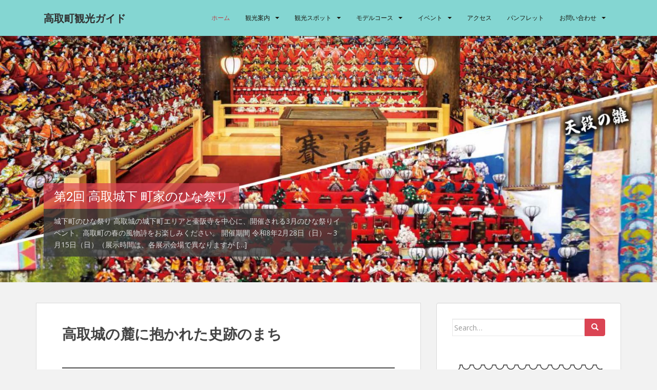

--- FILE ---
content_type: text/html; charset=UTF-8
request_url: https://sightseeing2.takatori.info/
body_size: 64145
content:
<!doctype html>
<!--[if !IE]>
<html class="no-js non-ie" dir="ltr" lang="ja" prefix="og: https://ogp.me/ns#"> <![endif]-->
<!--[if IE 7 ]>
<html class="no-js ie7" dir="ltr" lang="ja" prefix="og: https://ogp.me/ns#"> <![endif]-->
<!--[if IE 8 ]>
<html class="no-js ie8" dir="ltr" lang="ja" prefix="og: https://ogp.me/ns#"> <![endif]-->
<!--[if IE 9 ]>
<html class="no-js ie9" dir="ltr" lang="ja" prefix="og: https://ogp.me/ns#"> <![endif]-->
<!--[if gt IE 9]><!-->
<html class="no-js" dir="ltr" lang="ja" prefix="og: https://ogp.me/ns#"> <!--<![endif]-->
<head>
<meta charset="UTF-8">
<meta name="viewport" content="width=device-width, initial-scale=1">
<meta name="theme-color" content="#84d6d2">
<link rel="profile" href="http://gmpg.org/xfn/11">

<title>高取町観光ガイド</title>
	<style>img:is([sizes="auto" i], [sizes^="auto," i]) { contain-intrinsic-size: 3000px 1500px }</style>
	
		<!-- All in One SEO 4.9.0 - aioseo.com -->
	<meta name="description" content="高取町観光ガイドでは、奈良県高取町の観光案内、イベント情報、ハイキングマップ、アクセス情報、おすすめ情報を発信しています。古墳時代から現代までの様々な史跡に出会える高取町観光情報ポータルサイトです。" />
	<meta name="robots" content="max-image-preview:large" />
	<meta name="google-site-verification" content="M_Ky5jU3Y_pr_FnQNCd1aq-YvL-6734q0r4oVN5Sgfo" />
	<link rel="canonical" href="https://sightseeing2.takatori.info/" />
	<meta name="generator" content="All in One SEO (AIOSEO) 4.9.0" />

		<!-- Google tag (gtag.js) -->
<script async src="https://www.googletagmanager.com/gtag/js?id=G-TF83HZSYPR"></script>
<script>
  window.dataLayer = window.dataLayer || [];
  function gtag(){dataLayer.push(arguments);}
  gtag('js', new Date());

  gtag('config', 'G-TF83HZSYPR');
</script>
		<meta property="og:locale" content="ja_JP" />
		<meta property="og:site_name" content="高取町観光ガイド - 高取城の麓に抱かれた史跡のまち" />
		<meta property="og:type" content="article" />
		<meta property="og:title" content="高取町観光ガイド" />
		<meta property="og:description" content="高取町観光ガイドでは、奈良県高取町の観光案内、イベント情報、ハイキングマップ、アクセス情報、おすすめ情報を発信しています。古墳時代から現代までの様々な史跡に出会える高取町観光情報ポータルサイトです。" />
		<meta property="og:url" content="https://sightseeing2.takatori.info/" />
		<meta property="og:image" content="https://sightseeing2.takatori.info/wp-content/uploads/2021/03/takatorijyou3.jpg" />
		<meta property="og:image:secure_url" content="https://sightseeing2.takatori.info/wp-content/uploads/2021/03/takatorijyou3.jpg" />
		<meta property="og:image:width" content="800" />
		<meta property="og:image:height" content="528" />
		<meta property="article:published_time" content="2021-03-23T05:39:27+00:00" />
		<meta property="article:modified_time" content="2026-01-21T02:31:03+00:00" />
		<meta name="twitter:card" content="summary" />
		<meta name="twitter:title" content="高取町観光ガイド" />
		<meta name="twitter:description" content="高取町観光ガイドでは、奈良県高取町の観光案内、イベント情報、ハイキングマップ、アクセス情報、おすすめ情報を発信しています。古墳時代から現代までの様々な史跡に出会える高取町観光情報ポータルサイトです。" />
		<meta name="twitter:image" content="https://sightseeing2.takatori.info/wp-content/uploads/2021/03/takatorijyou3.jpg" />
		<script type="application/ld+json" class="aioseo-schema">
			{"@context":"https:\/\/schema.org","@graph":[{"@type":"BreadcrumbList","@id":"https:\/\/sightseeing2.takatori.info\/#breadcrumblist","itemListElement":[{"@type":"ListItem","@id":"https:\/\/sightseeing2.takatori.info#listItem","position":1,"name":"\u30db\u30fc\u30e0"}]},{"@type":"Organization","@id":"https:\/\/sightseeing2.takatori.info\/#organization","name":"\u4e00\u822c\u793e\u56e3\u6cd5\u4eba \u9ad8\u53d6\u753a\u89b3\u5149\u5354\u4f1a","description":"\u9ad8\u53d6\u57ce\u306e\u9e93\u306b\u62b1\u304b\u308c\u305f\u53f2\u8de1\u306e\u307e\u3061","url":"https:\/\/sightseeing2.takatori.info\/","telephone":"+81744521150"},{"@type":"WebPage","@id":"https:\/\/sightseeing2.takatori.info\/#webpage","url":"https:\/\/sightseeing2.takatori.info\/","name":"\u9ad8\u53d6\u753a\u89b3\u5149\u30ac\u30a4\u30c9","description":"\u9ad8\u53d6\u753a\u89b3\u5149\u30ac\u30a4\u30c9\u3067\u306f\u3001\u5948\u826f\u770c\u9ad8\u53d6\u753a\u306e\u89b3\u5149\u6848\u5185\u3001\u30a4\u30d9\u30f3\u30c8\u60c5\u5831\u3001\u30cf\u30a4\u30ad\u30f3\u30b0\u30de\u30c3\u30d7\u3001\u30a2\u30af\u30bb\u30b9\u60c5\u5831\u3001\u304a\u3059\u3059\u3081\u60c5\u5831\u3092\u767a\u4fe1\u3057\u3066\u3044\u307e\u3059\u3002\u53e4\u58b3\u6642\u4ee3\u304b\u3089\u73fe\u4ee3\u307e\u3067\u306e\u69d8\u3005\u306a\u53f2\u8de1\u306b\u51fa\u4f1a\u3048\u308b\u9ad8\u53d6\u753a\u89b3\u5149\u60c5\u5831\u30dd\u30fc\u30bf\u30eb\u30b5\u30a4\u30c8\u3067\u3059\u3002","inLanguage":"ja","isPartOf":{"@id":"https:\/\/sightseeing2.takatori.info\/#website"},"breadcrumb":{"@id":"https:\/\/sightseeing2.takatori.info\/#breadcrumblist"},"datePublished":"2021-03-23T14:39:27+09:00","dateModified":"2026-01-21T11:31:03+09:00"},{"@type":"WebSite","@id":"https:\/\/sightseeing2.takatori.info\/#website","url":"https:\/\/sightseeing2.takatori.info\/","name":"\u9ad8\u53d6\u753a\u89b3\u5149\u30ac\u30a4\u30c9","description":"\u9ad8\u53d6\u57ce\u306e\u9e93\u306b\u62b1\u304b\u308c\u305f\u53f2\u8de1\u306e\u307e\u3061","inLanguage":"ja","publisher":{"@id":"https:\/\/sightseeing2.takatori.info\/#organization"}}]}
		</script>
		<!-- All in One SEO -->

<link rel='dns-prefetch' href='//static.addtoany.com' />
<link rel='dns-prefetch' href='//challenges.cloudflare.com' />
<link rel='dns-prefetch' href='//fonts.googleapis.com' />
<link rel="alternate" type="application/rss+xml" title="高取町観光ガイド &raquo; フィード" href="https://sightseeing2.takatori.info/feed/" />
<link rel="alternate" type="application/rss+xml" title="高取町観光ガイド &raquo; コメントフィード" href="https://sightseeing2.takatori.info/comments/feed/" />
<script type="text/javascript">
/* <![CDATA[ */
window._wpemojiSettings = {"baseUrl":"https:\/\/s.w.org\/images\/core\/emoji\/16.0.1\/72x72\/","ext":".png","svgUrl":"https:\/\/s.w.org\/images\/core\/emoji\/16.0.1\/svg\/","svgExt":".svg","source":{"concatemoji":"https:\/\/sightseeing2.takatori.info\/wp-includes\/js\/wp-emoji-release.min.js?ver=6.8.3"}};
/*! This file is auto-generated */
!function(s,n){var o,i,e;function c(e){try{var t={supportTests:e,timestamp:(new Date).valueOf()};sessionStorage.setItem(o,JSON.stringify(t))}catch(e){}}function p(e,t,n){e.clearRect(0,0,e.canvas.width,e.canvas.height),e.fillText(t,0,0);var t=new Uint32Array(e.getImageData(0,0,e.canvas.width,e.canvas.height).data),a=(e.clearRect(0,0,e.canvas.width,e.canvas.height),e.fillText(n,0,0),new Uint32Array(e.getImageData(0,0,e.canvas.width,e.canvas.height).data));return t.every(function(e,t){return e===a[t]})}function u(e,t){e.clearRect(0,0,e.canvas.width,e.canvas.height),e.fillText(t,0,0);for(var n=e.getImageData(16,16,1,1),a=0;a<n.data.length;a++)if(0!==n.data[a])return!1;return!0}function f(e,t,n,a){switch(t){case"flag":return n(e,"\ud83c\udff3\ufe0f\u200d\u26a7\ufe0f","\ud83c\udff3\ufe0f\u200b\u26a7\ufe0f")?!1:!n(e,"\ud83c\udde8\ud83c\uddf6","\ud83c\udde8\u200b\ud83c\uddf6")&&!n(e,"\ud83c\udff4\udb40\udc67\udb40\udc62\udb40\udc65\udb40\udc6e\udb40\udc67\udb40\udc7f","\ud83c\udff4\u200b\udb40\udc67\u200b\udb40\udc62\u200b\udb40\udc65\u200b\udb40\udc6e\u200b\udb40\udc67\u200b\udb40\udc7f");case"emoji":return!a(e,"\ud83e\udedf")}return!1}function g(e,t,n,a){var r="undefined"!=typeof WorkerGlobalScope&&self instanceof WorkerGlobalScope?new OffscreenCanvas(300,150):s.createElement("canvas"),o=r.getContext("2d",{willReadFrequently:!0}),i=(o.textBaseline="top",o.font="600 32px Arial",{});return e.forEach(function(e){i[e]=t(o,e,n,a)}),i}function t(e){var t=s.createElement("script");t.src=e,t.defer=!0,s.head.appendChild(t)}"undefined"!=typeof Promise&&(o="wpEmojiSettingsSupports",i=["flag","emoji"],n.supports={everything:!0,everythingExceptFlag:!0},e=new Promise(function(e){s.addEventListener("DOMContentLoaded",e,{once:!0})}),new Promise(function(t){var n=function(){try{var e=JSON.parse(sessionStorage.getItem(o));if("object"==typeof e&&"number"==typeof e.timestamp&&(new Date).valueOf()<e.timestamp+604800&&"object"==typeof e.supportTests)return e.supportTests}catch(e){}return null}();if(!n){if("undefined"!=typeof Worker&&"undefined"!=typeof OffscreenCanvas&&"undefined"!=typeof URL&&URL.createObjectURL&&"undefined"!=typeof Blob)try{var e="postMessage("+g.toString()+"("+[JSON.stringify(i),f.toString(),p.toString(),u.toString()].join(",")+"));",a=new Blob([e],{type:"text/javascript"}),r=new Worker(URL.createObjectURL(a),{name:"wpTestEmojiSupports"});return void(r.onmessage=function(e){c(n=e.data),r.terminate(),t(n)})}catch(e){}c(n=g(i,f,p,u))}t(n)}).then(function(e){for(var t in e)n.supports[t]=e[t],n.supports.everything=n.supports.everything&&n.supports[t],"flag"!==t&&(n.supports.everythingExceptFlag=n.supports.everythingExceptFlag&&n.supports[t]);n.supports.everythingExceptFlag=n.supports.everythingExceptFlag&&!n.supports.flag,n.DOMReady=!1,n.readyCallback=function(){n.DOMReady=!0}}).then(function(){return e}).then(function(){var e;n.supports.everything||(n.readyCallback(),(e=n.source||{}).concatemoji?t(e.concatemoji):e.wpemoji&&e.twemoji&&(t(e.twemoji),t(e.wpemoji)))}))}((window,document),window._wpemojiSettings);
/* ]]> */
</script>
<style id='wp-emoji-styles-inline-css' type='text/css'>

	img.wp-smiley, img.emoji {
		display: inline !important;
		border: none !important;
		box-shadow: none !important;
		height: 1em !important;
		width: 1em !important;
		margin: 0 0.07em !important;
		vertical-align: -0.1em !important;
		background: none !important;
		padding: 0 !important;
	}
</style>
<link rel='stylesheet' id='wp-block-library-css' href='https://sightseeing2.takatori.info/wp-includes/css/dist/block-library/style.min.css?ver=6.8.3' type='text/css' media='all' />
<style id='classic-theme-styles-inline-css' type='text/css'>
/*! This file is auto-generated */
.wp-block-button__link{color:#fff;background-color:#32373c;border-radius:9999px;box-shadow:none;text-decoration:none;padding:calc(.667em + 2px) calc(1.333em + 2px);font-size:1.125em}.wp-block-file__button{background:#32373c;color:#fff;text-decoration:none}
</style>
<link rel='stylesheet' id='aioseo/css/src/vue/standalone/blocks/table-of-contents/global.scss-css' href='https://sightseeing2.takatori.info/wp-content/plugins/all-in-one-seo-pack/dist/Lite/assets/css/table-of-contents/global.e90f6d47.css?ver=4.9.0' type='text/css' media='all' />
<style id='global-styles-inline-css' type='text/css'>
:root{--wp--preset--aspect-ratio--square: 1;--wp--preset--aspect-ratio--4-3: 4/3;--wp--preset--aspect-ratio--3-4: 3/4;--wp--preset--aspect-ratio--3-2: 3/2;--wp--preset--aspect-ratio--2-3: 2/3;--wp--preset--aspect-ratio--16-9: 16/9;--wp--preset--aspect-ratio--9-16: 9/16;--wp--preset--color--black: #000000;--wp--preset--color--cyan-bluish-gray: #abb8c3;--wp--preset--color--white: #ffffff;--wp--preset--color--pale-pink: #f78da7;--wp--preset--color--vivid-red: #cf2e2e;--wp--preset--color--luminous-vivid-orange: #ff6900;--wp--preset--color--luminous-vivid-amber: #fcb900;--wp--preset--color--light-green-cyan: #7bdcb5;--wp--preset--color--vivid-green-cyan: #00d084;--wp--preset--color--pale-cyan-blue: #8ed1fc;--wp--preset--color--vivid-cyan-blue: #0693e3;--wp--preset--color--vivid-purple: #9b51e0;--wp--preset--gradient--vivid-cyan-blue-to-vivid-purple: linear-gradient(135deg,rgba(6,147,227,1) 0%,rgb(155,81,224) 100%);--wp--preset--gradient--light-green-cyan-to-vivid-green-cyan: linear-gradient(135deg,rgb(122,220,180) 0%,rgb(0,208,130) 100%);--wp--preset--gradient--luminous-vivid-amber-to-luminous-vivid-orange: linear-gradient(135deg,rgba(252,185,0,1) 0%,rgba(255,105,0,1) 100%);--wp--preset--gradient--luminous-vivid-orange-to-vivid-red: linear-gradient(135deg,rgba(255,105,0,1) 0%,rgb(207,46,46) 100%);--wp--preset--gradient--very-light-gray-to-cyan-bluish-gray: linear-gradient(135deg,rgb(238,238,238) 0%,rgb(169,184,195) 100%);--wp--preset--gradient--cool-to-warm-spectrum: linear-gradient(135deg,rgb(74,234,220) 0%,rgb(151,120,209) 20%,rgb(207,42,186) 40%,rgb(238,44,130) 60%,rgb(251,105,98) 80%,rgb(254,248,76) 100%);--wp--preset--gradient--blush-light-purple: linear-gradient(135deg,rgb(255,206,236) 0%,rgb(152,150,240) 100%);--wp--preset--gradient--blush-bordeaux: linear-gradient(135deg,rgb(254,205,165) 0%,rgb(254,45,45) 50%,rgb(107,0,62) 100%);--wp--preset--gradient--luminous-dusk: linear-gradient(135deg,rgb(255,203,112) 0%,rgb(199,81,192) 50%,rgb(65,88,208) 100%);--wp--preset--gradient--pale-ocean: linear-gradient(135deg,rgb(255,245,203) 0%,rgb(182,227,212) 50%,rgb(51,167,181) 100%);--wp--preset--gradient--electric-grass: linear-gradient(135deg,rgb(202,248,128) 0%,rgb(113,206,126) 100%);--wp--preset--gradient--midnight: linear-gradient(135deg,rgb(2,3,129) 0%,rgb(40,116,252) 100%);--wp--preset--font-size--small: 13px;--wp--preset--font-size--medium: 20px;--wp--preset--font-size--large: 36px;--wp--preset--font-size--x-large: 42px;--wp--preset--spacing--20: 0.44rem;--wp--preset--spacing--30: 0.67rem;--wp--preset--spacing--40: 1rem;--wp--preset--spacing--50: 1.5rem;--wp--preset--spacing--60: 2.25rem;--wp--preset--spacing--70: 3.38rem;--wp--preset--spacing--80: 5.06rem;--wp--preset--shadow--natural: 6px 6px 9px rgba(0, 0, 0, 0.2);--wp--preset--shadow--deep: 12px 12px 50px rgba(0, 0, 0, 0.4);--wp--preset--shadow--sharp: 6px 6px 0px rgba(0, 0, 0, 0.2);--wp--preset--shadow--outlined: 6px 6px 0px -3px rgba(255, 255, 255, 1), 6px 6px rgba(0, 0, 0, 1);--wp--preset--shadow--crisp: 6px 6px 0px rgba(0, 0, 0, 1);}:where(.is-layout-flex){gap: 0.5em;}:where(.is-layout-grid){gap: 0.5em;}body .is-layout-flex{display: flex;}.is-layout-flex{flex-wrap: wrap;align-items: center;}.is-layout-flex > :is(*, div){margin: 0;}body .is-layout-grid{display: grid;}.is-layout-grid > :is(*, div){margin: 0;}:where(.wp-block-columns.is-layout-flex){gap: 2em;}:where(.wp-block-columns.is-layout-grid){gap: 2em;}:where(.wp-block-post-template.is-layout-flex){gap: 1.25em;}:where(.wp-block-post-template.is-layout-grid){gap: 1.25em;}.has-black-color{color: var(--wp--preset--color--black) !important;}.has-cyan-bluish-gray-color{color: var(--wp--preset--color--cyan-bluish-gray) !important;}.has-white-color{color: var(--wp--preset--color--white) !important;}.has-pale-pink-color{color: var(--wp--preset--color--pale-pink) !important;}.has-vivid-red-color{color: var(--wp--preset--color--vivid-red) !important;}.has-luminous-vivid-orange-color{color: var(--wp--preset--color--luminous-vivid-orange) !important;}.has-luminous-vivid-amber-color{color: var(--wp--preset--color--luminous-vivid-amber) !important;}.has-light-green-cyan-color{color: var(--wp--preset--color--light-green-cyan) !important;}.has-vivid-green-cyan-color{color: var(--wp--preset--color--vivid-green-cyan) !important;}.has-pale-cyan-blue-color{color: var(--wp--preset--color--pale-cyan-blue) !important;}.has-vivid-cyan-blue-color{color: var(--wp--preset--color--vivid-cyan-blue) !important;}.has-vivid-purple-color{color: var(--wp--preset--color--vivid-purple) !important;}.has-black-background-color{background-color: var(--wp--preset--color--black) !important;}.has-cyan-bluish-gray-background-color{background-color: var(--wp--preset--color--cyan-bluish-gray) !important;}.has-white-background-color{background-color: var(--wp--preset--color--white) !important;}.has-pale-pink-background-color{background-color: var(--wp--preset--color--pale-pink) !important;}.has-vivid-red-background-color{background-color: var(--wp--preset--color--vivid-red) !important;}.has-luminous-vivid-orange-background-color{background-color: var(--wp--preset--color--luminous-vivid-orange) !important;}.has-luminous-vivid-amber-background-color{background-color: var(--wp--preset--color--luminous-vivid-amber) !important;}.has-light-green-cyan-background-color{background-color: var(--wp--preset--color--light-green-cyan) !important;}.has-vivid-green-cyan-background-color{background-color: var(--wp--preset--color--vivid-green-cyan) !important;}.has-pale-cyan-blue-background-color{background-color: var(--wp--preset--color--pale-cyan-blue) !important;}.has-vivid-cyan-blue-background-color{background-color: var(--wp--preset--color--vivid-cyan-blue) !important;}.has-vivid-purple-background-color{background-color: var(--wp--preset--color--vivid-purple) !important;}.has-black-border-color{border-color: var(--wp--preset--color--black) !important;}.has-cyan-bluish-gray-border-color{border-color: var(--wp--preset--color--cyan-bluish-gray) !important;}.has-white-border-color{border-color: var(--wp--preset--color--white) !important;}.has-pale-pink-border-color{border-color: var(--wp--preset--color--pale-pink) !important;}.has-vivid-red-border-color{border-color: var(--wp--preset--color--vivid-red) !important;}.has-luminous-vivid-orange-border-color{border-color: var(--wp--preset--color--luminous-vivid-orange) !important;}.has-luminous-vivid-amber-border-color{border-color: var(--wp--preset--color--luminous-vivid-amber) !important;}.has-light-green-cyan-border-color{border-color: var(--wp--preset--color--light-green-cyan) !important;}.has-vivid-green-cyan-border-color{border-color: var(--wp--preset--color--vivid-green-cyan) !important;}.has-pale-cyan-blue-border-color{border-color: var(--wp--preset--color--pale-cyan-blue) !important;}.has-vivid-cyan-blue-border-color{border-color: var(--wp--preset--color--vivid-cyan-blue) !important;}.has-vivid-purple-border-color{border-color: var(--wp--preset--color--vivid-purple) !important;}.has-vivid-cyan-blue-to-vivid-purple-gradient-background{background: var(--wp--preset--gradient--vivid-cyan-blue-to-vivid-purple) !important;}.has-light-green-cyan-to-vivid-green-cyan-gradient-background{background: var(--wp--preset--gradient--light-green-cyan-to-vivid-green-cyan) !important;}.has-luminous-vivid-amber-to-luminous-vivid-orange-gradient-background{background: var(--wp--preset--gradient--luminous-vivid-amber-to-luminous-vivid-orange) !important;}.has-luminous-vivid-orange-to-vivid-red-gradient-background{background: var(--wp--preset--gradient--luminous-vivid-orange-to-vivid-red) !important;}.has-very-light-gray-to-cyan-bluish-gray-gradient-background{background: var(--wp--preset--gradient--very-light-gray-to-cyan-bluish-gray) !important;}.has-cool-to-warm-spectrum-gradient-background{background: var(--wp--preset--gradient--cool-to-warm-spectrum) !important;}.has-blush-light-purple-gradient-background{background: var(--wp--preset--gradient--blush-light-purple) !important;}.has-blush-bordeaux-gradient-background{background: var(--wp--preset--gradient--blush-bordeaux) !important;}.has-luminous-dusk-gradient-background{background: var(--wp--preset--gradient--luminous-dusk) !important;}.has-pale-ocean-gradient-background{background: var(--wp--preset--gradient--pale-ocean) !important;}.has-electric-grass-gradient-background{background: var(--wp--preset--gradient--electric-grass) !important;}.has-midnight-gradient-background{background: var(--wp--preset--gradient--midnight) !important;}.has-small-font-size{font-size: var(--wp--preset--font-size--small) !important;}.has-medium-font-size{font-size: var(--wp--preset--font-size--medium) !important;}.has-large-font-size{font-size: var(--wp--preset--font-size--large) !important;}.has-x-large-font-size{font-size: var(--wp--preset--font-size--x-large) !important;}
:where(.wp-block-post-template.is-layout-flex){gap: 1.25em;}:where(.wp-block-post-template.is-layout-grid){gap: 1.25em;}
:where(.wp-block-columns.is-layout-flex){gap: 2em;}:where(.wp-block-columns.is-layout-grid){gap: 2em;}
:root :where(.wp-block-pullquote){font-size: 1.5em;line-height: 1.6;}
</style>
<link rel='stylesheet' id='contact-form-7-css' href='https://sightseeing2.takatori.info/wp-content/plugins/contact-form-7/includes/css/styles.css?ver=6.1.3' type='text/css' media='all' />
<link rel='stylesheet' id='contact-form-7-confirm-css' href='https://sightseeing2.takatori.info/wp-content/plugins/contact-form-7-add-confirm/includes/css/styles.css?ver=5.1' type='text/css' media='all' />
<link rel='stylesheet' id='toc-screen-css' href='https://sightseeing2.takatori.info/wp-content/plugins/table-of-contents-plus/screen.min.css?ver=2411.1' type='text/css' media='all' />
<link rel='stylesheet' id='wpcf7-redirect-script-frontend-css' href='https://sightseeing2.takatori.info/wp-content/plugins/wpcf7-redirect/build/assets/frontend-script.css?ver=2c532d7e2be36f6af233' type='text/css' media='all' />
<link rel='stylesheet' id='sparkling-bootstrap-css' href='https://sightseeing2.takatori.info/wp-content/themes/sparkling/assets/css/bootstrap.min.css?ver=6.8.3' type='text/css' media='all' />
<link rel='stylesheet' id='sparkling-icons-css' href='https://sightseeing2.takatori.info/wp-content/themes/sparkling/assets/css/fontawesome-all.min.css?ver=5.1.1.' type='text/css' media='all' />
<link rel='stylesheet' id='sparkling-fonts-css' href='//fonts.googleapis.com/css?family=Open+Sans%3A400italic%2C400%2C600%2C700%7CRoboto+Slab%3A400%2C300%2C700&#038;ver=6.8.3' type='text/css' media='all' />
<link rel='stylesheet' id='flexslider-css-css' href='https://sightseeing2.takatori.info/wp-content/themes/sparkling/assets/css/flexslider.css?ver=6.8.3' type='text/css' media='all' />
<link rel='stylesheet' id='sparkling-style-css' href='https://sightseeing2.takatori.info/wp-content/themes/sparkling/style.css?ver=2.4.2' type='text/css' media='all' />
<link rel='stylesheet' id='addtoany-css' href='https://sightseeing2.takatori.info/wp-content/plugins/add-to-any/addtoany.min.css?ver=1.16' type='text/css' media='all' />
<script type="text/javascript" id="addtoany-core-js-before">
/* <![CDATA[ */
window.a2a_config=window.a2a_config||{};a2a_config.callbacks=[];a2a_config.overlays=[];a2a_config.templates={};a2a_localize = {
	Share: "共有",
	Save: "ブックマーク",
	Subscribe: "購読",
	Email: "メール",
	Bookmark: "ブックマーク",
	ShowAll: "すべて表示する",
	ShowLess: "小さく表示する",
	FindServices: "サービスを探す",
	FindAnyServiceToAddTo: "追加するサービスを今すぐ探す",
	PoweredBy: "Powered by",
	ShareViaEmail: "メールでシェアする",
	SubscribeViaEmail: "メールで購読する",
	BookmarkInYourBrowser: "ブラウザにブックマーク",
	BookmarkInstructions: "このページをブックマークするには、 Ctrl+D または \u2318+D を押下。",
	AddToYourFavorites: "お気に入りに追加",
	SendFromWebOrProgram: "任意のメールアドレスまたはメールプログラムから送信",
	EmailProgram: "メールプログラム",
	More: "詳細&#8230;",
	ThanksForSharing: "共有ありがとうございます !",
	ThanksForFollowing: "フォローありがとうございます !"
};
/* ]]> */
</script>
<script type="text/javascript" defer src="https://static.addtoany.com/menu/page.js" id="addtoany-core-js"></script>
<script type="text/javascript" src="https://sightseeing2.takatori.info/wp-includes/js/jquery/jquery.min.js?ver=3.7.1" id="jquery-core-js"></script>
<script type="text/javascript" src="https://sightseeing2.takatori.info/wp-includes/js/jquery/jquery-migrate.min.js?ver=3.4.1" id="jquery-migrate-js"></script>
<script type="text/javascript" defer src="https://sightseeing2.takatori.info/wp-content/plugins/add-to-any/addtoany.min.js?ver=1.1" id="addtoany-jquery-js"></script>
<script type="text/javascript" src="https://sightseeing2.takatori.info/wp-content/themes/sparkling/assets/js/vendor/bootstrap.min.js?ver=6.8.3" id="sparkling-bootstrapjs-js"></script>
<script type="text/javascript" src="https://sightseeing2.takatori.info/wp-content/themes/sparkling/assets/js/functions.js?ver=20180503" id="sparkling-functions-js"></script>
<link rel="https://api.w.org/" href="https://sightseeing2.takatori.info/wp-json/" /><link rel="alternate" title="JSON" type="application/json" href="https://sightseeing2.takatori.info/wp-json/wp/v2/pages/719" /><link rel="EditURI" type="application/rsd+xml" title="RSD" href="https://sightseeing2.takatori.info/xmlrpc.php?rsd" />
<meta name="generator" content="WordPress 6.8.3" />
<link rel='shortlink' href='https://sightseeing2.takatori.info/' />
<link rel="alternate" title="oEmbed (JSON)" type="application/json+oembed" href="https://sightseeing2.takatori.info/wp-json/oembed/1.0/embed?url=https%3A%2F%2Fsightseeing2.takatori.info%2F" />
<link rel="alternate" title="oEmbed (XML)" type="text/xml+oembed" href="https://sightseeing2.takatori.info/wp-json/oembed/1.0/embed?url=https%3A%2F%2Fsightseeing2.takatori.info%2F&#038;format=xml" />
<style>/* CSS added by WP Meta and Date Remover*/.entry-meta {display:none !important;}
	.home .entry-meta { display: none; }
	.entry-footer {display:none !important;}
	.home .entry-footer { display: none; }</style><style>/* CSS added by WP Meta and Date Remover*/.entry-meta {display:none !important;}
	.home .entry-meta { display: none; }
	.entry-footer {display:none !important;}
	.home .entry-footer { display: none; }</style><style type="text/css">a, #infinite-handle span, #secondary .widget .post-content a, .entry-meta a {color:#da4453}a:hover, a:focus, a:active, #secondary .widget .post-content a:hover, #secondary .widget .post-content a:focus, .woocommerce nav.woocommerce-pagination ul li a:focus, .woocommerce nav.woocommerce-pagination ul li a:hover, .woocommerce nav.woocommerce-pagination ul li span.current, #secondary .widget a:hover, #secondary .widget a:focus {color: #d80606;}.navbar.navbar-default, .navbar-default .navbar-nav .open .dropdown-menu > li > a {background-color: #84d6d2;}.navbar-default .navbar-nav > li > a, .navbar-default .navbar-nav.sparkling-mobile-menu > li:hover > a, .navbar-default .navbar-nav.sparkling-mobile-menu > li:hover > .caret, .navbar-default .navbar-nav > li, .navbar-default .navbar-nav > .open > a, .navbar-default .navbar-nav > .open > a:hover, .navbar-default .navbar-nav > .open > a:focus { color: #16160e;}@media (max-width: 767px){ .navbar-default .navbar-nav > li:hover > a, .navbar-default .navbar-nav > li:hover > .caret{ color: #16160e!important ;} }.navbar-default .navbar-nav > li:hover > a, .navbar-default .navbar-nav > li:focus-within > a, .navbar-nav > li:hover > .caret, .navbar-nav > li:focus-within > .caret, .navbar-default .navbar-nav.sparkling-mobile-menu > li.open > a, .navbar-default .navbar-nav.sparkling-mobile-menu > li.open > .caret, .navbar-default .navbar-nav > li:hover, .navbar-default .navbar-nav > li:focus-within, .navbar-default .navbar-nav > .active > a, .navbar-default .navbar-nav > .active > .caret, .navbar-default .navbar-nav > .active > a:hover, .navbar-default .navbar-nav > .active > a:focus, .navbar-default .navbar-nav > li > a:hover, .navbar-default .navbar-nav > li > a:focus, .navbar-default .navbar-nav > .open > a, .navbar-default .navbar-nav > .open > a:hover, .navbar-default .navbar-nav > .open > a:focus {color: #b94047;}@media (max-width: 767px){ .navbar-default .navbar-nav > li.open > a, .navbar-default .navbar-nav > li.open > .caret { color: #b94047 !important; } }.dropdown-menu {background-color: #84d6d2;}.navbar-default .navbar-nav .open .dropdown-menu > li > a, .dropdown-menu > li > a, .dropdown-menu > li > .caret { color: #16160e;}.navbar-default .navbar-nav .dropdown-menu > li:hover, .navbar-default .navbar-nav .dropdown-menu > li:focus-within, .dropdown-menu > .active {background-color: #84d6d2;}@media (max-width: 767px) {.navbar-default .navbar-nav .dropdown-menu > li:hover, .navbar-default .navbar-nav .dropdown-menu > li:focus, .dropdown-menu > .active {background: transparent;} }.dropdown-menu>.active>a, .dropdown-menu>.active>a:focus, .dropdown-menu>.active>a:hover, .dropdown-menu>.active>.caret, .dropdown-menu>li>a:focus, .dropdown-menu>li>a:hover, .dropdown-menu>li:hover>a, .dropdown-menu>li:hover>.caret {color:#b94047;}@media (max-width: 767px) {.navbar-default .navbar-nav .open .dropdown-menu > .active > a, .navbar-default .navbar-nav .dropdown-menu > li.active > .caret, .navbar-default .navbar-nav .dropdown-menu > li.open > a, .navbar-default .navbar-nav li.open > a, .navbar-default .navbar-nav li.open > .caret {color:#b94047;} }.navbar-default .navbar-nav .current-menu-ancestor a.dropdown-toggle { color: #b94047;}body, .entry-content {color:#4b4b4b}</style>        <style type="text/css">
                    .navbar > .container .navbar-brand {
                color: #303030;
            }
                </style>
        <link rel="icon" href="https://sightseeing2.takatori.info/wp-content/uploads/2021/04/cropped-favicon-32x32.png" sizes="32x32" />
<link rel="icon" href="https://sightseeing2.takatori.info/wp-content/uploads/2021/04/cropped-favicon-192x192.png" sizes="192x192" />
<link rel="apple-touch-icon" href="https://sightseeing2.takatori.info/wp-content/uploads/2021/04/cropped-favicon-180x180.png" />
<meta name="msapplication-TileImage" content="https://sightseeing2.takatori.info/wp-content/uploads/2021/04/cropped-favicon-270x270.png" />

</head>

<body class="home wp-singular page-template-default page page-id-719 wp-theme-sparkling group-blog">
	<a class="sr-only sr-only-focusable" href="#content">Skip to main content</a>
<div id="page" class="hfeed site">

	<header id="masthead" class="site-header" role="banner">
		<nav class="navbar navbar-default
		" role="navigation">
			<div class="container">
				<div class="row">
					<div class="site-navigation-inner col-sm-12">
						<div class="navbar-header">


														<div id="logo">
															<p class="site-name">																		<a class="navbar-brand" href="https://sightseeing2.takatori.info/" title="高取町観光ガイド" rel="home">高取町観光ガイド</a>
																</p>																													</div><!-- end of #logo -->

							<button type="button" class="btn navbar-toggle" data-toggle="collapse" data-target=".navbar-ex1-collapse">
								<span class="sr-only">Toggle navigation</span>
								<span class="icon-bar"></span>
								<span class="icon-bar"></span>
								<span class="icon-bar"></span>
							</button>
						</div>



						<div class="collapse navbar-collapse navbar-ex1-collapse"><ul id="menu-%e3%83%a1%e3%83%8b%e3%83%a5%e3%83%bc" class="nav navbar-nav"><li id="menu-item-722" class="menu-item menu-item-type-post_type menu-item-object-page menu-item-home current-menu-item page_item page-item-719 current_page_item menu-item-722 active"><a href="https://sightseeing2.takatori.info/">ホーム</a></li>
<li id="menu-item-346" class="menu-item menu-item-type-post_type menu-item-object-page menu-item-has-children menu-item-346 dropdown"><a href="https://sightseeing2.takatori.info/kanko-annai/">観光案内</a><span class="caret sparkling-dropdown"></span>
<ul role="menu" class=" dropdown-menu">
	<li id="menu-item-343" class="menu-item menu-item-type-post_type menu-item-object-page menu-item-343"><a href="https://sightseeing2.takatori.info/musoukan/">観光案内所 夢創舘</a></li>
	<li id="menu-item-3168" class="menu-item menu-item-type-post_type menu-item-object-page menu-item-3168"><a href="https://sightseeing2.takatori.info/facility_reserve/">高取町交流施設案内・予約</a></li>
	<li id="menu-item-353" class="menu-item menu-item-type-post_type menu-item-object-page menu-item-has-children menu-item-353 dropdown"><a href="https://sightseeing2.takatori.info/volunteer-guide/">ボランティアガイド</a><span class="caret sparkling-dropdown"></span>
	<ul role="menu" class=" dropdown-menu">
		<li id="menu-item-609" class="menu-item menu-item-type-post_type menu-item-object-page menu-item-609"><a href="https://sightseeing2.takatori.info/guide_moushikomi/">ボランティアガイド利用案内</a></li>
	</ul>
</li>
	<li id="menu-item-6597" class="menu-item menu-item-type-post_type menu-item-object-page menu-item-6597"><a href="https://sightseeing2.takatori.info/tour_biz/">バスツアー向け情報</a></li>
</ul>
</li>
<li id="menu-item-733" class="menu-item menu-item-type-post_type menu-item-object-page menu-item-has-children menu-item-733 dropdown"><a href="https://sightseeing2.takatori.info/kanko-spot/">観光スポット</a><span class="caret sparkling-dropdown"></span>
<ul role="menu" class=" dropdown-menu">
	<li id="menu-item-638" class="menu-item menu-item-type-taxonomy menu-item-object-category menu-item-has-children menu-item-638 dropdown"><a href="https://sightseeing2.takatori.info/takatorijyou/">高取城</a><span class="caret sparkling-dropdown"></span>
	<ul role="menu" class=" dropdown-menu">
		<li id="menu-item-3049" class="menu-item menu-item-type-post_type menu-item-object-page menu-item-3049"><a href="https://sightseeing2.takatori.info/takatorijyofaq/">高取城FAQ</a></li>
	</ul>
</li>
	<li id="menu-item-724" class="menu-item menu-item-type-taxonomy menu-item-object-category menu-item-724"><a href="https://sightseeing2.takatori.info/kofun/">古墳・遺跡</a></li>
	<li id="menu-item-798" class="menu-item menu-item-type-taxonomy menu-item-object-category menu-item-798"><a href="https://sightseeing2.takatori.info/tera-jinjya/">寺・神社</a></li>
	<li id="menu-item-814" class="menu-item menu-item-type-taxonomy menu-item-object-category menu-item-has-children menu-item-814 dropdown"><a href="https://sightseeing2.takatori.info/jyokamati/">城下町</a><span class="caret sparkling-dropdown"></span>
	<ul role="menu" class=" dropdown-menu">
		<li id="menu-item-344" class="menu-item menu-item-type-post_type menu-item-object-page menu-item-344"><a href="https://sightseeing2.takatori.info/ima-mukashi/">高取 今昔</a></li>
	</ul>
</li>
	<li id="menu-item-833" class="menu-item menu-item-type-taxonomy menu-item-object-category menu-item-833"><a href="https://sightseeing2.takatori.info/awanoseiho/">阿波野青畝</a></li>
	<li id="menu-item-815" class="menu-item menu-item-type-taxonomy menu-item-object-category menu-item-815"><a href="https://sightseeing2.takatori.info/otishi/">越智氏</a></li>
	<li id="menu-item-811" class="menu-item menu-item-type-taxonomy menu-item-object-category menu-item-811"><a href="https://sightseeing2.takatori.info/kusurinomati/">くすりの町</a></li>
</ul>
</li>
<li id="menu-item-3029" class="menu-item menu-item-type-post_type menu-item-object-page menu-item-has-children menu-item-3029 dropdown"><a href="https://sightseeing2.takatori.info/cource/">モデルコース</a><span class="caret sparkling-dropdown"></span>
<ul role="menu" class=" dropdown-menu">
	<li id="menu-item-3035" class="menu-item menu-item-type-post_type menu-item-object-page menu-item-3035"><a href="https://sightseeing2.takatori.info/cource/cource-takatorijyo/">高取城跡コース</a></li>
	<li id="menu-item-3032" class="menu-item menu-item-type-post_type menu-item-object-page menu-item-3032"><a href="https://sightseeing2.takatori.info/cource/cource-tosa/">城下町散策コース</a></li>
	<li id="menu-item-3031" class="menu-item menu-item-type-post_type menu-item-object-page menu-item-3031"><a href="https://sightseeing2.takatori.info/cource/cource-kodai/">古代の高取町散策コース</a></li>
	<li id="menu-item-3030" class="menu-item menu-item-type-post_type menu-item-object-page menu-item-3030"><a href="https://sightseeing2.takatori.info/cource/cource-tyusei/">中世の高取町散策コース</a></li>
	<li id="menu-item-3033" class="menu-item menu-item-type-post_type menu-item-object-page menu-item-3033"><a href="https://sightseeing2.takatori.info/cource/cource-tubosakadera/">壷阪寺散策コース</a></li>
	<li id="menu-item-3034" class="menu-item menu-item-type-post_type menu-item-object-page menu-item-3034"><a href="https://sightseeing2.takatori.info/cource/cource-awanoseiho/">阿波野青畝句碑めぐりコース</a></li>
</ul>
</li>
<li id="menu-item-358" class="menu-item menu-item-type-taxonomy menu-item-object-category menu-item-has-children menu-item-358 dropdown"><a href="https://sightseeing2.takatori.info/event/">イベント</a><span class="caret sparkling-dropdown"></span>
<ul role="menu" class=" dropdown-menu">
	<li id="menu-item-3167" class="menu-item menu-item-type-taxonomy menu-item-object-category menu-item-3167"><a href="https://sightseeing2.takatori.info/event/">イベント案内</a></li>
	<li id="menu-item-351" class="menu-item menu-item-type-post_type menu-item-object-page menu-item-351"><a href="https://sightseeing2.takatori.info/annual-event/">高取町の年中行事</a></li>
	<li id="menu-item-756" class="menu-item menu-item-type-post_type menu-item-object-page menu-item-756"><a href="https://sightseeing2.takatori.info/sakurameguri/">桜めぐり</a></li>
</ul>
</li>
<li id="menu-item-350" class="menu-item menu-item-type-post_type menu-item-object-page menu-item-350"><a href="https://sightseeing2.takatori.info/access/">アクセス</a></li>
<li id="menu-item-345" class="menu-item menu-item-type-post_type menu-item-object-page menu-item-345"><a href="https://sightseeing2.takatori.info/pamphlet/">パンフレット</a></li>
<li id="menu-item-349" class="menu-item menu-item-type-post_type menu-item-object-page menu-item-has-children menu-item-349 dropdown"><a href="https://sightseeing2.takatori.info/contact/">お問い合わせ</a><span class="caret sparkling-dropdown"></span>
<ul role="menu" class=" dropdown-menu">
	<li id="menu-item-3134" class="menu-item menu-item-type-post_type menu-item-object-page menu-item-3134"><a href="https://sightseeing2.takatori.info/contact/">お問い合わせ</a></li>
	<li id="menu-item-363" class="menu-item menu-item-type-post_type menu-item-object-page menu-item-363"><a href="https://sightseeing2.takatori.info/shiryo-seikyu/">資料請求</a></li>
	<li id="menu-item-4028" class="menu-item menu-item-type-post_type menu-item-object-page menu-item-4028"><a href="https://sightseeing2.takatori.info/outline/">法人情報</a></li>
</ul>
</li>
</ul></div>


					</div>
				</div>
			</div>
		</nav><!-- .site-navigation -->
	</header><!-- #masthead -->

	<div id="content" class="site-content">

		<div class="top-section">
			<div class="flexslider"><ul class="slides"><li><a href="https://sightseeing2.takatori.info/hinamatsuri26/"><img width="1600" height="600" src="https://sightseeing2.takatori.info/wp-content/uploads/2025/01/image1.jpg" class="attachment-activello-slider size-activello-slider wp-post-image" alt="" decoding="async" fetchpriority="high" srcset="https://sightseeing2.takatori.info/wp-content/uploads/2025/01/image1.jpg 1600w, https://sightseeing2.takatori.info/wp-content/uploads/2025/01/image1-300x113.jpg 300w, https://sightseeing2.takatori.info/wp-content/uploads/2025/01/image1-1024x384.jpg 1024w, https://sightseeing2.takatori.info/wp-content/uploads/2025/01/image1-768x288.jpg 768w, https://sightseeing2.takatori.info/wp-content/uploads/2025/01/image1-1536x576.jpg 1536w" sizes="(max-width: 1600px) 100vw, 1600px" /><div class="flex-caption"><h2 class="entry-title">第2回 高取城下 町家のひな祭り</h2><div class="excerpt">城下町のひな祭り 高取城の城下町エリアと壷阪寺を中心に、開催される3月のひな祭りイベント。高取町の春の風物詩をお楽しみください。 開催期間 令和8年2月28日（日）～3月15日（日）（展示時間は、各展示会場で異なりますが [&hellip;]</div></div></a></li><li><a href="https://sightseeing2.takatori.info/yeyb2025/"><img width="1600" height="600" src="https://sightseeing2.takatori.info/wp-content/uploads/2025/12/image5.png" class="attachment-activello-slider size-activello-slider wp-post-image" alt="" decoding="async" srcset="https://sightseeing2.takatori.info/wp-content/uploads/2025/12/image5.png 1600w, https://sightseeing2.takatori.info/wp-content/uploads/2025/12/image5-300x113.png 300w, https://sightseeing2.takatori.info/wp-content/uploads/2025/12/image5-1024x384.png 1024w, https://sightseeing2.takatori.info/wp-content/uploads/2025/12/image5-768x288.png 768w, https://sightseeing2.takatori.info/wp-content/uploads/2025/12/image5-1536x576.png 1536w" sizes="(max-width: 1600px) 100vw, 1600px" /><div class="flex-caption"><h2 class="entry-title">たかとりの年末年始2025-2026</h2><div class="excerpt">子どもさんを含めたご家族での年末年始の素敵な思い出作りを高取町でしませんか！高取に帰郷された子どもさんも大歓迎です！</div></div></a></li></ul> </div>					</div>

		<div class="container main-content-area">
						<div class="row side-pull-left">
				<div class="main-content-inner col-sm-12 col-md-8">

	<div id="primary" class="content-area">

		<main id="main" class="site-main" role="main">

			
				

<div class="post-inner-content">
<article id="post-719" class="post-719 page type-page status-publish hentry">
	<header class="entry-header page-header">
		<h1 class="entry-title">高取城の麓に抱かれた史跡のまち</h1>
	</header><!-- .entry-header -->

	<div class="entry-content">
		
<hr class="wp-block-separator has-css-opacity"/>



<div id="fb-root"></div>
<p><script async="" defer="" crossorigin="anonymous" src="https://connect.facebook.net/ja_JP/sdk.js#xfbml=1&amp;version=v14.0&amp;appId=728467837870051&amp;autoLogAppEvents=1" nonce="hZPYozKh"></script></p>



<h2 class="wp-block-heading">イベント</h2>



<figure class="wp-block-table toppage is-style-stripes"><table  class=" table table-hover" ><tbody><tr><th class="has-text-align-center" data-align="center">11/8-2/9</th><td><a href="https://tmae.takatori.info/" target="_blank" rel="noopener" title="Takatori Meets Arts &amp; Experience!
文化の祭典 たかとり博">Takatori Meets Arts &amp; Experience!<br>文化の祭典 たかとり博</a></td></tr><tr><th class="has-text-align-center" data-align="center">12/13-2/7</th><td><a href="https://tkw.takatori.info/" target="_blank" rel="noopener" title="たかとりの年末年始">たかとりの年末年始 2025-2026</a></td></tr><tr><th class="has-text-align-center" data-align="center">1/3-27</th><td>壷阪寺 関連紹介<br><a href="https://www.ntj.jac.go.jp/schedule/bunraku/2025/2026bunraku01/" target="_blank" rel="noopener" title="壺坂観音霊験記">壺坂観音霊験記</a>が国立文楽劇場で公演されます。</td></tr><tr><th class="has-text-align-center" data-align="center">2/7</th><td><a href="https://tmae.takatori.info/tanbo" target="_blank" rel="noopener" title="にこにこ田んぼ運動会">にこにこ田んぼ運動会</a></td></tr><tr><th class="has-text-align-center" data-align="center">2/28-3/15</th><td><a href="https://sightseeing2.takatori.info/hinamatsuri26/" title="第2回 高取城下 町家のひな祭り">第2回 高取城下 町家のひな祭り</a></td></tr><tr><th class="has-text-align-center" data-align="center">3/1</th><td>ひなマルシェ</td></tr><tr><th class="has-text-align-center" data-align="center">3/6</th><td>ひな祭り茶会</td></tr><tr><th class="has-text-align-center" data-align="center">3/8</th><td>ハーバルマルシェ</td></tr><tr><th class="has-text-align-center" data-align="center">3/8</th><td>桃の音ライブ</td></tr><tr><th class="has-text-align-center" data-align="center">3/14</th><td>ひな祭り音楽祭</td></tr><tr><th class="has-text-align-center" data-align="center">3/15</th><td>ひなマルシェ</td></tr><tr><th class="has-text-align-center" data-align="center">注意</th><td><a href="https://sightseeing2.takatori.info/%e5%a3%ba%e9%98%aa%e5%b1%b1%e9%a7%85%e3%81%8b%e3%82%89%e3%81%ae%e5%85%ac%e5%85%b1%e4%ba%a4%e9%80%9a%e3%81%ab%e3%81%a4%e3%81%84%e3%81%a6/" title="壺阪山駅からの公共交通について">近鉄吉野線 壺阪山駅からの公共交通について</a></td></tr></tbody></table></figure>



<h3 class="wp-block-heading">たかとり博関連イベント</h3>



<figure class="wp-block-table toppage is-style-stripes"><table  class=" table table-hover" ><tbody><tr><td class="has-text-align-center" data-align="center">2/7</td><td><a href="https://tmae.takatori.info/tanbo" target="_blank" rel="noopener" title="にこにこ田んぼ運動会">にこにこ田んぼ運動会</a></td></tr></tbody></table></figure>



<hr class="wp-block-separator has-css-opacity"/>



<h2 class="wp-block-heading">お知らせ</h2>



<figure class="wp-block-table toppage is-style-stripes"><table  class=" table table-hover" ><tbody><tr><td class="has-text-align-center" data-align="center">2025.12</td><td>観光案内所は、2025/12/28～2026/1/4の間、休館いたします。</td></tr></tbody></table></figure>



<hr class="wp-block-separator has-css-opacity"/>



<div class="wp-block-columns is-layout-flex wp-container-core-columns-is-layout-9d6595d7 wp-block-columns-is-layout-flex">
<div class="wp-block-column is-layout-flow wp-block-column-is-layout-flow">
<figure class="wp-block-image size-large"><a href="https://sightseeing2.takatori.info/kanko-annai/"><img decoding="async" width="800" height="250" src="https://sightseeing2.takatori.info/wp-content/uploads/2021/03/information1.jpg" alt="観光案内" class="wp-image-2198" srcset="https://sightseeing2.takatori.info/wp-content/uploads/2021/03/information1.jpg 800w, https://sightseeing2.takatori.info/wp-content/uploads/2021/03/information1-300x94.jpg 300w, https://sightseeing2.takatori.info/wp-content/uploads/2021/03/information1-768x240.jpg 768w" sizes="(max-width: 800px) 100vw, 800px" /></a></figure>



<div style="height:15px" aria-hidden="true" class="wp-block-spacer"></div>



<figure class="wp-block-image size-large"><a href="https://sightseeing2.takatori.info/cource/"><img loading="lazy" decoding="async" width="800" height="250" src="https://sightseeing2.takatori.info/wp-content/uploads/2021/03/course.jpg" alt="モデルコース" class="wp-image-2195" srcset="https://sightseeing2.takatori.info/wp-content/uploads/2021/03/course.jpg 800w, https://sightseeing2.takatori.info/wp-content/uploads/2021/03/course-300x94.jpg 300w, https://sightseeing2.takatori.info/wp-content/uploads/2021/03/course-768x240.jpg 768w" sizes="auto, (max-width: 800px) 100vw, 800px" /></a></figure>



<div style="height:15px" aria-hidden="true" class="wp-block-spacer"></div>



<figure class="wp-block-image size-large"><a href="https://sightseeing2.takatori.info/kanko-spot/"><img loading="lazy" decoding="async" width="800" height="250" src="https://sightseeing2.takatori.info/wp-content/uploads/2021/03/spot1.jpg" alt="観光スポット" class="wp-image-2229" srcset="https://sightseeing2.takatori.info/wp-content/uploads/2021/03/spot1.jpg 800w, https://sightseeing2.takatori.info/wp-content/uploads/2021/03/spot1-300x94.jpg 300w, https://sightseeing2.takatori.info/wp-content/uploads/2021/03/spot1-768x240.jpg 768w" sizes="auto, (max-width: 800px) 100vw, 800px" /></a></figure>
</div>



<div class="wp-block-column is-layout-flow wp-block-column-is-layout-flow">
<figure class="wp-block-image size-large"><a href="https://sightseeing2.takatori.info/event/"><img loading="lazy" decoding="async" width="800" height="250" src="https://sightseeing2.takatori.info/wp-content/uploads/2021/03/Event.jpg" alt="イベント" class="wp-image-2222" srcset="https://sightseeing2.takatori.info/wp-content/uploads/2021/03/Event.jpg 800w, https://sightseeing2.takatori.info/wp-content/uploads/2021/03/Event-300x94.jpg 300w, https://sightseeing2.takatori.info/wp-content/uploads/2021/03/Event-768x240.jpg 768w" sizes="auto, (max-width: 800px) 100vw, 800px" /></a></figure>



<div style="height:15px" aria-hidden="true" class="wp-block-spacer"></div>



<figure class="wp-block-image size-large"><a href="https://sightseeing2.takatori.info/volunteer-guide/"><img loading="lazy" decoding="async" width="800" height="250" src="https://sightseeing2.takatori.info/wp-content/uploads/2021/03/guide.jpg" alt="観光ボランティアガイド" class="wp-image-2210" srcset="https://sightseeing2.takatori.info/wp-content/uploads/2021/03/guide.jpg 800w, https://sightseeing2.takatori.info/wp-content/uploads/2021/03/guide-300x94.jpg 300w, https://sightseeing2.takatori.info/wp-content/uploads/2021/03/guide-768x240.jpg 768w" sizes="auto, (max-width: 800px) 100vw, 800px" /></a></figure>



<div style="height:15px" aria-hidden="true" class="wp-block-spacer"></div>



<figure class="wp-block-image size-large"><a href="https://sightseeing2.takatori.info/shiryo-seikyu/"><img loading="lazy" decoding="async" width="800" height="250" src="https://sightseeing2.takatori.info/wp-content/uploads/2021/03/pamph.jpg" alt="資料請求" class="wp-image-2295" srcset="https://sightseeing2.takatori.info/wp-content/uploads/2021/03/pamph.jpg 800w, https://sightseeing2.takatori.info/wp-content/uploads/2021/03/pamph-300x94.jpg 300w, https://sightseeing2.takatori.info/wp-content/uploads/2021/03/pamph-768x240.jpg 768w" sizes="auto, (max-width: 800px) 100vw, 800px" /></a></figure>
</div>
</div>
<div class="addtoany_share_save_container addtoany_content addtoany_content_bottom"><div class="a2a_kit a2a_kit_size_24 addtoany_list" data-a2a-url="https://sightseeing2.takatori.info/" data-a2a-title="高取城の麓に抱かれた史跡のまち"><a class="a2a_button_facebook" href="https://www.addtoany.com/add_to/facebook?linkurl=https%3A%2F%2Fsightseeing2.takatori.info%2F&amp;linkname=%E9%AB%98%E5%8F%96%E5%9F%8E%E3%81%AE%E9%BA%93%E3%81%AB%E6%8A%B1%E3%81%8B%E3%82%8C%E3%81%9F%E5%8F%B2%E8%B7%A1%E3%81%AE%E3%81%BE%E3%81%A1" title="Facebook" rel="nofollow noopener" target="_blank"></a><a class="a2a_button_twitter" href="https://www.addtoany.com/add_to/twitter?linkurl=https%3A%2F%2Fsightseeing2.takatori.info%2F&amp;linkname=%E9%AB%98%E5%8F%96%E5%9F%8E%E3%81%AE%E9%BA%93%E3%81%AB%E6%8A%B1%E3%81%8B%E3%82%8C%E3%81%9F%E5%8F%B2%E8%B7%A1%E3%81%AE%E3%81%BE%E3%81%A1" title="Twitter" rel="nofollow noopener" target="_blank"></a><a class="a2a_button_line" href="https://www.addtoany.com/add_to/line?linkurl=https%3A%2F%2Fsightseeing2.takatori.info%2F&amp;linkname=%E9%AB%98%E5%8F%96%E5%9F%8E%E3%81%AE%E9%BA%93%E3%81%AB%E6%8A%B1%E3%81%8B%E3%82%8C%E3%81%9F%E5%8F%B2%E8%B7%A1%E3%81%AE%E3%81%BE%E3%81%A1" title="Line" rel="nofollow noopener" target="_blank"></a><a class="a2a_button_email" href="https://www.addtoany.com/add_to/email?linkurl=https%3A%2F%2Fsightseeing2.takatori.info%2F&amp;linkname=%E9%AB%98%E5%8F%96%E5%9F%8E%E3%81%AE%E9%BA%93%E3%81%AB%E6%8A%B1%E3%81%8B%E3%82%8C%E3%81%9F%E5%8F%B2%E8%B7%A1%E3%81%AE%E3%81%BE%E3%81%A1" title="Email" rel="nofollow noopener" target="_blank"></a></div></div>
	
		</div><!-- .entry-content -->

	</article><!-- #post-## -->
</div>

				
			
		</main><!-- #main -->
	</div><!-- #primary -->

</div><!-- close .main-content-inner -->
<div id="secondary" class="widget-area col-sm-12 col-md-4" role="complementary">
	<div class="well">
				<aside id="search-4" class="widget widget_search">
<form role="search" method="get" class="form-search" action="https://sightseeing2.takatori.info/">
  <div class="input-group">
	  <label class="screen-reader-text" for="s">Search for:</label>
	<input type="text" class="form-control search-query" placeholder="Search&hellip;" value="" name="s" title="Search for:" />
	<span class="input-group-btn">
	  <button type="submit" class="btn btn-default" name="submit" id="searchsubmit" value="Search"><span class="glyphicon glyphicon-search"></span></button>
	</span>
  </div>
</form>
</aside><aside id="block-9" class="widget widget_block widget_media_image">
<figure class="wp-block-image size-large"><img loading="lazy" decoding="async" width="716" height="1024" src="https://sightseeing2.takatori.info/wp-content/uploads/2025/08/高取城豊臣との縁v6_決定-716x1024.png" alt="" class="wp-image-7345" srcset="https://sightseeing2.takatori.info/wp-content/uploads/2025/08/高取城豊臣との縁v6_決定-716x1024.png 716w, https://sightseeing2.takatori.info/wp-content/uploads/2025/08/高取城豊臣との縁v6_決定-210x300.png 210w, https://sightseeing2.takatori.info/wp-content/uploads/2025/08/高取城豊臣との縁v6_決定-768x1099.png 768w, https://sightseeing2.takatori.info/wp-content/uploads/2025/08/高取城豊臣との縁v6_決定.png 1038w" sizes="auto, (max-width: 716px) 100vw, 716px" /><figcaption class="wp-element-caption">2026年キャンペーン ロゴマーク</figcaption></figure>
</aside><aside id="media_image-6" class="widget widget_media_image"><a href="https://sightseeing2.takatori.info/facility_reserve/"><img width="300" height="109" src="https://sightseeing2.takatori.info/wp-content/uploads/2023/07/rental_space_banner.png" class="image wp-image-5102  attachment-full size-full" alt="高取町交流拠点施設" style="max-width: 100%; height: auto;" decoding="async" loading="lazy" /></a></aside><aside id="block-11" class="widget widget_block widget_media_image">
<figure class="wp-block-image size-full"><a href="https://reserva.be/takatori" target="_blank" rel=" noreferrer noopener"><img loading="lazy" decoding="async" width="300" height="109" src="https://sightseeing2.takatori.info/wp-content/uploads/2026/01/ひな祭り駐車場バナー.png" alt="" class="wp-image-7858"/></a></figure>
</aside><aside id="custom_html-2" class="widget_text widget widget_custom_html"><h3 class="widget-title">高取Live on Facebook</h3><div class="textwidget custom-html-widget"><div class="fb-page" data-href="https://www.facebook.com/takatoriguide" data-show-posts="true" data-width="" data-height="" data-small-header="true" data-adapt-container-width="true" data-hide-cover="false" data-show-facepile="false"><blockquote cite="https://www.facebook.com/takatoriguide" class="fb-xfbml-parse-ignore"><a href="https://www.facebook.com/takatoriguide">高取町観光ガイド・エリアガイド</a></blockquote></div></div></aside><aside id="media_image-8" class="widget widget_media_image"><a href="https://store.shopping.yahoo.co.jp/takatori-marche/ccf4cdd1c6.html"><img width="300" height="109" src="https://sightseeing2.takatori.info/wp-content/uploads/2021/06/touki-300x109-1.png" class="image wp-image-3258  attachment-full size-full" alt="大和当帰の湯ネット購入" style="max-width: 100%; height: auto;" decoding="async" loading="lazy" /></a></aside><aside id="media_image-9" class="widget widget_media_image"><a href="http://step.takatori.info/"><img width="300" height="109" src="https://sightseeing2.takatori.info/wp-content/uploads/2021/06/step_space-300x109-1.png" class="image wp-image-3257  attachment-full size-full" alt="高取町観光写真等共有DB" style="max-width: 100%; height: auto;" decoding="async" loading="lazy" /></a></aside><aside id="block-4" class="widget widget_block">
<h3 class="wp-block-heading">Links</h3>
</aside><aside id="block-5" class="widget widget_block">
<ul class="wp-block-list">
<li><a href="http://www.town.takatori.nara.jp/" data-type="URL" data-id="http://www.town.takatori.nara.jp/" target="_blank" rel="noreferrer noopener">高取町</a></li>



<li><a href="https://newtour.takatori.info/" data-type="URL" data-id="https://newtour.takatori.info/" target="_blank" rel="noreferrer noopener">高取ニューツーリズム協会</a></li>



<li><a href="http://doro.takatori.info/" data-type="URL" data-id="http://doro.takatori.info/" target="_blank" rel="noreferrer noopener">高取町泥んこファーム</a></li>



<li>たかとり<mark style="background-color:rgba(0, 0, 0, 0)" class="has-inline-color has-black-color">子育て応援団</mark>
<ul class="wp-block-list">
<li><a href="https://tkw.takatori.info/" data-type="URL" data-id="https://tkw.takatori.info/" target="_blank" rel="noreferrer noopener">たかとりの年末年始</a></li>
</ul>
</li>



<li><a href="https://sightseeing2.takatori.info/outline/" data-type="page" data-id="2845">運営法人について</a></li>
</ul>
</aside>	</div>
</div><!-- #secondary -->
		</div><!-- close .row -->
	</div><!-- close .container -->
</div><!-- close .site-content -->

	<div id="footer-area">
		<div class="container footer-inner">
			<div class="row">
				
				</div>
		</div>

		<footer id="colophon" class="site-footer" role="contentinfo">
			<div class="site-info container">
				<div class="row">
										<nav role="navigation" class="col-md-6">
						<ul id="menu-%e3%83%95%e3%83%83%e3%82%bf%e3%83%bc%e7%94%a8%e3%83%a1%e3%83%8b%e3%83%a5%e3%83%bc" class="nav footer-nav clearfix"><li id="menu-item-2106" class="menu-item menu-item-type-post_type menu-item-object-page menu-item-2106"><a href="https://sightseeing2.takatori.info/kanko-annai/">観光案内</a></li>
<li id="menu-item-3169" class="menu-item menu-item-type-post_type menu-item-object-page menu-item-3169"><a href="https://sightseeing2.takatori.info/facility_reserve/">高取町交流施設案内・予約</a></li>
<li id="menu-item-2107" class="menu-item menu-item-type-post_type menu-item-object-page menu-item-2107"><a href="https://sightseeing2.takatori.info/kanko-spot/">観光スポット</a></li>
<li id="menu-item-3036" class="menu-item menu-item-type-post_type menu-item-object-page menu-item-3036"><a href="https://sightseeing2.takatori.info/cource/">モデルコース</a></li>
<li id="menu-item-2109" class="menu-item menu-item-type-taxonomy menu-item-object-category menu-item-2109"><a href="https://sightseeing2.takatori.info/event/">イベント</a></li>
<li id="menu-item-2110" class="menu-item menu-item-type-post_type menu-item-object-page menu-item-2110"><a href="https://sightseeing2.takatori.info/access/">アクセス</a></li>
<li id="menu-item-2111" class="menu-item menu-item-type-post_type menu-item-object-page menu-item-2111"><a href="https://sightseeing2.takatori.info/pamphlet/">パンフレット</a></li>
<li id="menu-item-2112" class="menu-item menu-item-type-post_type menu-item-object-page menu-item-2112"><a href="https://sightseeing2.takatori.info/contact/">お問い合わせ</a></li>
<li id="menu-item-2931" class="menu-item menu-item-type-post_type menu-item-object-page menu-item-2931"><a href="https://sightseeing2.takatori.info/outline/">運営法人</a></li>
</ul>					</nav>
					<div class="copyright col-md-6">
						© 一般社団法人 高取町観光協会 2025											</div>
				</div>
			</div><!-- .site-info -->
			<div class="scroll-to-top"><i class="fa fa-angle-up"></i></div><!-- .scroll-to-top -->
		</footer><!-- #colophon -->
	</div>
</div><!-- #page -->

		<script type="text/javascript">
		  jQuery(document).ready(function ($) {
			if ($(window).width() >= 767) {
			  $('.navbar-nav > li.menu-item > a').click(function () {
				if ($(this).attr('target') !== '_blank') {
				  window.location = $(this).attr('href')
				}
			  })
			}
		  })
		</script>
	<script type="speculationrules">
{"prefetch":[{"source":"document","where":{"and":[{"href_matches":"\/*"},{"not":{"href_matches":["\/wp-*.php","\/wp-admin\/*","\/wp-content\/uploads\/*","\/wp-content\/*","\/wp-content\/plugins\/*","\/wp-content\/themes\/sparkling\/*","\/*\\?(.+)"]}},{"not":{"selector_matches":"a[rel~=\"nofollow\"]"}},{"not":{"selector_matches":".no-prefetch, .no-prefetch a"}}]},"eagerness":"conservative"}]}
</script>
<style id='core-block-supports-inline-css' type='text/css'>
.wp-container-core-columns-is-layout-9d6595d7{flex-wrap:nowrap;}
</style>
<script type="module"  src="https://sightseeing2.takatori.info/wp-content/plugins/all-in-one-seo-pack/dist/Lite/assets/table-of-contents.95d0dfce.js?ver=4.9.0" id="aioseo/js/src/vue/standalone/blocks/table-of-contents/frontend.js-js"></script>
<script type="text/javascript" src="https://sightseeing2.takatori.info/wp-includes/js/dist/hooks.min.js?ver=4d63a3d491d11ffd8ac6" id="wp-hooks-js"></script>
<script type="text/javascript" src="https://sightseeing2.takatori.info/wp-includes/js/dist/i18n.min.js?ver=5e580eb46a90c2b997e6" id="wp-i18n-js"></script>
<script type="text/javascript" id="wp-i18n-js-after">
/* <![CDATA[ */
wp.i18n.setLocaleData( { 'text direction\u0004ltr': [ 'ltr' ] } );
/* ]]> */
</script>
<script type="text/javascript" src="https://sightseeing2.takatori.info/wp-content/plugins/contact-form-7/includes/swv/js/index.js?ver=6.1.3" id="swv-js"></script>
<script type="text/javascript" id="contact-form-7-js-translations">
/* <![CDATA[ */
( function( domain, translations ) {
	var localeData = translations.locale_data[ domain ] || translations.locale_data.messages;
	localeData[""].domain = domain;
	wp.i18n.setLocaleData( localeData, domain );
} )( "contact-form-7", {"translation-revision-date":"2025-10-29 09:23:50+0000","generator":"GlotPress\/4.0.3","domain":"messages","locale_data":{"messages":{"":{"domain":"messages","plural-forms":"nplurals=1; plural=0;","lang":"ja_JP"},"This contact form is placed in the wrong place.":["\u3053\u306e\u30b3\u30f3\u30bf\u30af\u30c8\u30d5\u30a9\u30fc\u30e0\u306f\u9593\u9055\u3063\u305f\u4f4d\u7f6e\u306b\u7f6e\u304b\u308c\u3066\u3044\u307e\u3059\u3002"],"Error:":["\u30a8\u30e9\u30fc:"]}},"comment":{"reference":"includes\/js\/index.js"}} );
/* ]]> */
</script>
<script type="text/javascript" id="contact-form-7-js-before">
/* <![CDATA[ */
var wpcf7 = {
    "api": {
        "root": "https:\/\/sightseeing2.takatori.info\/wp-json\/",
        "namespace": "contact-form-7\/v1"
    }
};
/* ]]> */
</script>
<script type="text/javascript" src="https://sightseeing2.takatori.info/wp-content/plugins/contact-form-7/includes/js/index.js?ver=6.1.3" id="contact-form-7-js"></script>
<script type="text/javascript" src="https://sightseeing2.takatori.info/wp-includes/js/jquery/jquery.form.min.js?ver=4.3.0" id="jquery-form-js"></script>
<script type="text/javascript" src="https://sightseeing2.takatori.info/wp-content/plugins/contact-form-7-add-confirm/includes/js/scripts.js?ver=5.1" id="contact-form-7-confirm-js"></script>
<script type="text/javascript" src="https://sightseeing2.takatori.info/wp-content/plugins/table-of-contents-plus/front.min.js?ver=2411.1" id="toc-front-js"></script>
<script type="text/javascript" id="custom-script-js-extra">
/* <![CDATA[ */
var wpdata = {"object_id":"719","site_url":"https:\/\/sightseeing2.takatori.info"};
/* ]]> */
</script>
<script type="text/javascript" src="https://sightseeing2.takatori.info/wp-content/plugins/wp-meta-and-date-remover/assets/js/inspector.js?ver=1.1" id="custom-script-js"></script>
<script type="text/javascript" id="wpcf7-redirect-script-js-extra">
/* <![CDATA[ */
var wpcf7r = {"ajax_url":"https:\/\/sightseeing2.takatori.info\/wp-admin\/admin-ajax.php"};
/* ]]> */
</script>
<script type="text/javascript" src="https://sightseeing2.takatori.info/wp-content/plugins/wpcf7-redirect/build/assets/frontend-script.js?ver=2c532d7e2be36f6af233" id="wpcf7-redirect-script-js"></script>
<script type="text/javascript" src="https://challenges.cloudflare.com/turnstile/v0/api.js" id="cloudflare-turnstile-js" data-wp-strategy="async"></script>
<script type="text/javascript" id="cloudflare-turnstile-js-after">
/* <![CDATA[ */
document.addEventListener( 'wpcf7submit', e => turnstile.reset() );
/* ]]> */
</script>
<script type="text/javascript" src="https://sightseeing2.takatori.info/wp-content/themes/sparkling/assets/js/vendor/flexslider.min.js?ver=20140222" id="flexslider-js-js"></script>
<script type="text/javascript" src="https://sightseeing2.takatori.info/wp-content/themes/sparkling/assets/js/flexslider-custom.js?ver=20140716" id="flexslider-customization-js"></script>
<script type="text/javascript" src="https://sightseeing2.takatori.info/wp-content/themes/sparkling/assets/js/skip-link-focus-fix.min.js?ver=20140222" id="sparkling-skip-link-focus-fix-js"></script>

</body>
</html>
